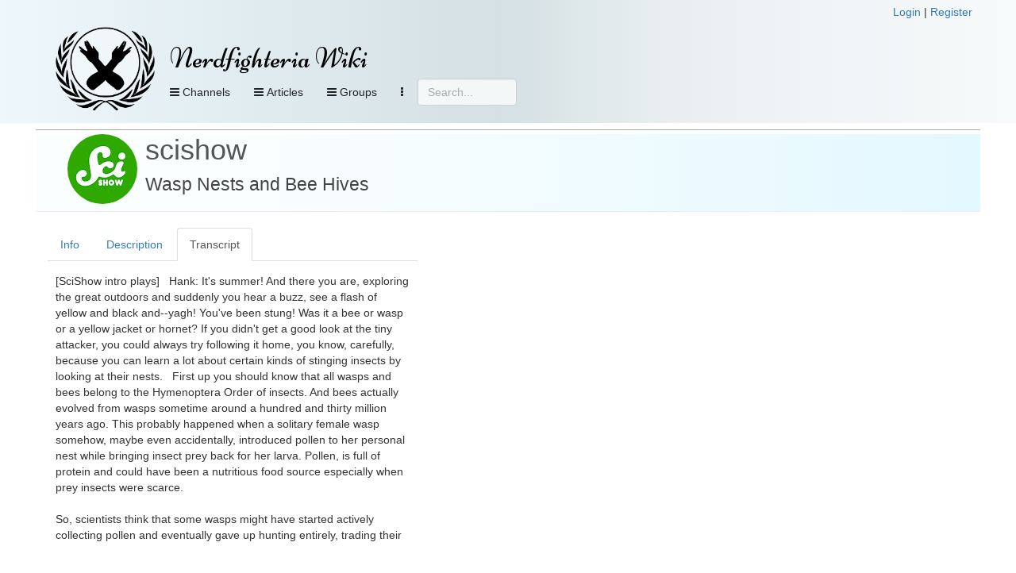

--- FILE ---
content_type: text/html; charset=UTF-8
request_url: https://nerdfighteria.info/_handler.php
body_size: 1608
content:
{"code":1,"message":"Categories retrieved!","data":{"categories_has":[{"id":151,"name":"Dose","description":"","url":"https:\/\/nerdfighteria.info\/cat\/151\/","category_type":"category"}],"categories_options":[{"id":160,"name":"Astronomy","description":"","url":"https:\/\/nerdfighteria.info\/cat\/160\/","category_type":"category"},{"id":159,"name":"Biology","description":"","url":"https:\/\/nerdfighteria.info\/cat\/159\/","category_type":"category"},{"id":158,"name":"Chemistry","description":"","url":"https:\/\/nerdfighteria.info\/cat\/158\/","category_type":"category"},{"id":387,"name":"Compilation","description":"","url":"https:\/\/nerdfighteria.info\/cat\/387\/","category_type":"category"},{"id":172,"name":"Earth Science","description":"","url":"https:\/\/nerdfighteria.info\/cat\/172\/","category_type":"category"},{"id":202,"name":"Ecology","description":"","url":"https:\/\/nerdfighteria.info\/cat\/202\/","category_type":"category"},{"id":170,"name":"Experiments","description":"","url":"https:\/\/nerdfighteria.info\/cat\/170\/","category_type":"category"},{"id":152,"name":"Great Minds","description":"","url":"https:\/\/nerdfighteria.info\/cat\/152\/","category_type":"category"},{"id":200,"name":"Human Biology","description":"","url":"https:\/\/nerdfighteria.info\/cat\/200\/","category_type":"category"},{"id":153,"name":"IDTIMWYTIM","description":"","url":"https:\/\/nerdfighteria.info\/cat\/153\/","category_type":"category"},{"id":154,"name":"Infusion","description":"","url":"https:\/\/nerdfighteria.info\/cat\/154\/","category_type":"category"},{"id":383,"name":"Interview","description":"","url":"https:\/\/nerdfighteria.info\/cat\/383\/","category_type":"category"},{"id":394,"name":"List Show","description":"","url":"https:\/\/nerdfighteria.info\/cat\/394\/","category_type":"category"},{"id":174,"name":"Medicine","description":"","url":"https:\/\/nerdfighteria.info\/cat\/174\/","category_type":"category"},{"id":150,"name":"News\/Breaking News","description":"","url":"https:\/\/nerdfighteria.info\/cat\/150\/","category_type":"category"},{"id":252,"name":"Outtakes","description":"","url":"https:\/\/nerdfighteria.info\/cat\/252\/","category_type":"category"},{"id":157,"name":"Physics","description":"","url":"https:\/\/nerdfighteria.info\/cat\/157\/","category_type":"category"},{"id":215,"name":"Quick Questions","description":"","url":"https:\/\/nerdfighteria.info\/cat\/215\/","category_type":"category"},{"id":285,"name":"Quick Quiz","description":"","url":"https:\/\/nerdfighteria.info\/cat\/285\/","category_type":"category"},{"id":234,"name":"Quiz Show","description":"","url":"https:\/\/nerdfighteria.info\/cat\/234\/","category_type":"category"},{"id":164,"name":"Talk Show","description":"","url":"https:\/\/nerdfighteria.info\/cat\/164\/","category_type":"category"},{"id":233,"name":"Technology","description":"","url":"https:\/\/nerdfighteria.info\/cat\/233\/","category_type":"category"},{"id":169,"name":"Weird Places","description":"","url":"https:\/\/nerdfighteria.info\/cat\/169\/","category_type":"category"},{"id":288,"name":"World's Most Asked Questions","description":"","url":"https:\/\/nerdfighteria.info\/cat\/288\/","category_type":"category"}],"credits_has":[{"id":2,"name":"Hank Green","description":null,"url":"https:\/\/nerdfighteria.info\/article\/1026","category_type":"credit"}],"credits_options":[{"id":12,"name":"Aaron Carroll","description":null,"url":"https:\/\/nerdfighteria.info\/article\/1384","category_type":"credit"},{"id":25,"name":"Adriene Hill","description":null,"url":null,"category_type":"credit"},{"id":32,"name":"Alice Green","description":null,"url":"https:\/\/nerdfighteria.info\/article\/1231","category_type":"credit"},{"id":34,"name":"Andre Meadows","description":null,"url":null,"category_type":"credit"},{"id":26,"name":"Augusto Casta\u00c3\u00b1eda","description":null,"url":null,"category_type":"credit"},{"id":50,"name":"Becca Scott","description":null,"url":null,"category_type":"credit"},{"id":44,"name":"Brit Garner","description":null,"url":null,"category_type":"credit"},{"id":16,"name":"Caitlin Hofmeister","description":null,"url":null,"category_type":"credit"},{"id":41,"name":"Carrie Anne Philbin","description":null,"url":null,"category_type":"credit"},{"id":29,"name":"Charlie McDonnell","description":null,"url":"https:\/\/nerdfighteria.info\/article\/1317","category_type":"credit"},{"id":27,"name":"Chelsea Fagan","description":null,"url":null,"category_type":"credit"},{"id":37,"name":"Chris Waters","description":null,"url":null,"category_type":"credit"},{"id":19,"name":"Craig Benzine","description":null,"url":"https:\/\/nerdfighteria.info\/article\/1156","category_type":"credit"},{"id":51,"name":"Dani Fernandez","description":null,"url":null,"category_type":"credit"},{"id":20,"name":"Elliott Morgan","description":null,"url":"https:\/\/nerdfighteria.info\/article\/1540","category_type":"credit"},{"id":8,"name":"Emily Graslie","description":null,"url":"https:\/\/nerdfighteria.info\/article\/1266","category_type":"credit"},{"id":13,"name":"Emma Mills","description":null,"url":null,"category_type":"credit"},{"id":6,"name":"Henry Green","description":null,"url":"https:\/\/nerdfighteria.info\/article\/1012","category_type":"credit"},{"id":53,"name":"Jabril Ashe","description":null,"url":null,"category_type":"credit"},{"id":24,"name":"Jacob Clifford","description":null,"url":null,"category_type":"credit"},{"id":49,"name":"Jay Smooth","description":null,"url":null,"category_type":"credit"},{"id":17,"name":"Jessi Knudsen Casta\u00c3\u00b1eda","description":null,"url":null,"category_type":"credit"},{"id":30,"name":"Jimmy Hill","description":null,"url":"https:\/\/nerdfighteria.info\/article\/1543","category_type":"credit"},{"id":3,"name":"John Green","description":null,"url":"https:\/\/nerdfighteria.info\/article\/1009","category_type":"credit"},{"id":31,"name":"Kat Lazo","description":null,"url":null,"category_type":"credit"},{"id":4,"name":"Katherine Green","description":null,"url":"https:\/\/nerdfighteria.info\/article\/1027","category_type":"credit"},{"id":28,"name":"Lauren Ver Hage","description":null,"url":null,"category_type":"credit"},{"id":48,"name":"Lily Gladstone","description":null,"url":null,"category_type":"credit"},{"id":9,"name":"Lindsey Doe","description":null,"url":"https:\/\/nerdfighteria.info\/article\/1298","category_type":"credit"},{"id":11,"name":"Matthew Gaydos","description":null,"url":null,"category_type":"credit"},{"id":7,"name":"Maureen Johnson","description":null,"url":"https:\/\/nerdfighteria.info\/article\/1041","category_type":"credit"},{"id":10,"name":"Michael Aranda","description":null,"url":"https:\/\/nerdfighteria.info\/article\/1300","category_type":"credit"},{"id":42,"name":"Mike Rugnetta","description":null,"url":null,"category_type":"credit"},{"id":36,"name":"Miriam Nielsen","description":null,"url":null,"category_type":"credit"},{"id":45,"name":"Nicole Sweeney","description":null,"url":null,"category_type":"credit"},{"id":35,"name":"Olivia Gordon","description":null,"url":null,"category_type":"credit"},{"id":40,"name":"Orin Green","description":null,"url":"https:\/\/nerdfighteria.info\/article\/1582","category_type":"credit"},{"id":21,"name":"Phil Plait","description":null,"url":null,"category_type":"credit"},{"id":43,"name":"Rachel Calderon Navarro","description":null,"url":null,"category_type":"credit"},{"id":15,"name":"Reid Reimers","description":null,"url":null,"category_type":"credit"},{"id":54,"name":"Rose Bear Don't Walk","description":null,"url":null,"category_type":"credit"},{"id":23,"name":"Sabrina Cruz","description":null,"url":null,"category_type":"credit"},{"id":5,"name":"Sarah Green","description":null,"url":"https:\/\/nerdfighteria.info\/article\/1323","category_type":"credit"},{"id":33,"name":"Shini Somara","description":null,"url":null,"category_type":"credit"},{"id":22,"name":"Stan Muller","description":null,"url":null,"category_type":"credit"},{"id":46,"name":"Stefan Chin","description":null,"url":null,"category_type":"credit"},{"id":14,"name":"T. Michael Martin","description":null,"url":"https:\/\/nerdfighteria.info\/article\/1415","category_type":"credit"},{"id":47,"name":"Thomas Frank","description":null,"url":null,"category_type":"credit"},{"id":52,"name":"[N\/A]","description":null,"url":null,"category_type":"credit"}],"tags_has":[],"tags_options":[{"id":"111","name":"CW: Ableism","type":"3"},{"id":"117","name":"CW: Drug Use","type":"3"},{"id":"116","name":"CW: Flashing lights","type":"3"},{"id":"100","name":"CW: Homophobia","type":"3"},{"id":"102","name":"CW: Racism","type":"3"},{"id":"106","name":"CW: Sexism","type":"3"},{"id":"118","name":"CW: Sexual content","type":"3"},{"id":"101","name":"CW: Transphobia","type":"3"},{"id":"107","name":"TW: Abuse (Emotional)","type":"2"},{"id":"113","name":"TW: Abuse (Physical)","type":"2"},{"id":"115","name":"TW: Abuse (Sexual)","type":"2"},{"id":"114","name":"TW: Abuse (Verbal)","type":"2"},{"id":"108","name":"TW: Animal Cruelty","type":"2"},{"id":"112","name":"TW: Blood & Gore","type":"2"},{"id":"110","name":"TW: Eating Disorders","type":"2"},{"id":"119","name":"TW: Gun Violence","type":"2"},{"id":"105","name":"TW: Pregnancy & Loss","type":"2"},{"id":"109","name":"TW: Self-Harm & Suicide","type":"2"},{"id":"104","name":"TW: Sexual Assault","type":"2"},{"id":"103","name":"TW: Violence","type":"2"}]}}